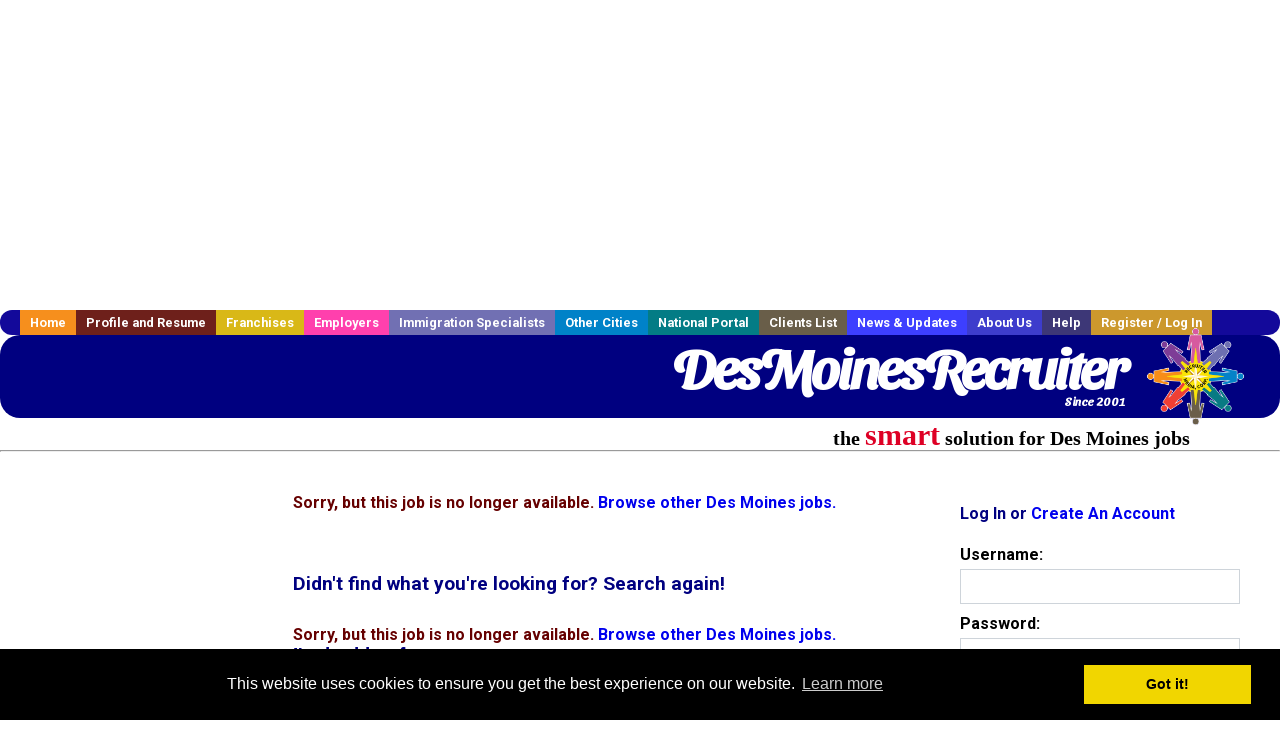

--- FILE ---
content_type: text/html; charset=UTF-8
request_url: https://www.desmoinesrecruiter.com/healthcare-jobs/3305451245/travel-nurse-rn-ed-emergency-department-2558-per-week
body_size: 9083
content:
<!DOCTYPE html>
<html>
    <head>
    <title>Des Moines  Jobs, Des Moines Iowa  jobs, Des Moines  jobs</title>
    <meta name="keywords" content="Des Moines  Jobs, Des Moines Iowa  jobs, Des Moines  recruiter">
    <meta name="description" content="Des Moines  Jobs, Des Moines Iowa  jobs, Des Moines  jobs">

    <meta name="viewport" content="width=device-width, initial-scale=1, shrink-to-fit=no user-scalable=no">
    <meta name="msvalidate.01" content="4845C5E7769C6FED3C31BF6CF440F032" />

    <meta http-equiv="refresh" content="5;/">
    <base href="/">

    <link rel="shortcut icon" href="../../../favicon.ico" type="image/x-icon" />

        <META NAME='robots' CONTENT='all'>
        <META NAME='revisit-after' CONTENT='7 days'>
        <meta http-equiv='Content-Language' content='en-us'>
        <meta http-equiv='Content-Type' content='text/html; charset=iso-8859-1'>    <link rel="preconnect" href="https://fonts.gstatic.com">
    <link href="https://fonts.googleapis.com/css?family=Roboto:300,400,500,700,900" rel="stylesheet">
    <link href="https://fonts.googleapis.com/css2?family=Sansita+Swashed:wght@500&display=swap" rel="stylesheet">

    <link href="../../../three_column.css?v=1" rel="stylesheet" type="text/css">

    <!--[if IE]>
    <link rel="stylesheet" type="text/css" href="../../../three_column_ie.css" />
    <![endif]-->

    <script src="//code.jquery.com/jquery-1.11.0.min.js"></script>

    <script type='text/javascript'>
        var _gaq = _gaq || [];
        _gaq.push(['_setAccount', 'G-C11CRJY413']);
        _gaq.push(['_trackPageview']);
        (function() {
          var ga = document.createElement('script'); ga.type = 'text/javascript'; ga.async = true;
          ga.src = ('https:' == document.location.protocol ? 'https://ssl' : 'http://www') + '.google-analytics.com/ga.js';
          var s = document.getElementsByTagName('script')[0]; s.parentNode.insertBefore(ga, s);
        })();
        </script>
            <script src='https://www.google.com/recaptcha/api.js'></script>

    <link rel="stylesheet" type="text/css" href="//cdnjs.cloudflare.com/ajax/libs/cookieconsent2/3.0.3/cookieconsent.min.css" />
    <script src="//cdnjs.cloudflare.com/ajax/libs/cookieconsent2/3.0.3/cookieconsent.min.js"></script>
    <script>
        window.addEventListener("load", function(){
            window.cookieconsent.initialise({
                "palette": {
                    "popup": {
                        "background": "#000"
                    },
                    "button": {
                        "background": "#f1d600"
                    }
                }
            })});
    </script>

    <script type="text/javascript" src="https://s7.addthis.com/js/300/addthis_widget.js#pubid=ra-5b816dbe325a29b9"></script>

            <!-- auto ads from includes/head.php -->
        <script async src="//pagead2.googlesyndication.com/pagead/js/adsbygoogle.js"></script>
        <script>
            (adsbygoogle = window.adsbygoogle || []).push({
                google_ad_client: "ca-pub-5717467728757135",
                enable_page_level_ads: true
            });
        </script>
    
</head>
    <body>
                <!-- Adform Tracking Code BEGIN -->
<script type="text/javascript">
    window._adftrack = {
        pm: 569307
    };
    (function () { var s = document.createElement('script'); s.type = 'text/javascript'; s.async = true; s.src = 'https://track.adform.net/serving/scripts/trackpoint/async/'; var x = document.getElementsByTagName('script')[0]; x.parentNode.insertBefore(s, x); })();

</script>
<noscript>
    <p style="margin:0;padding:0;border:0;">
        <img src="https://track.adform.net/Serving/TrackPoint/?pm=569307" width="1" height="1" alt="" />
    </p>
</noscript>
<!-- Adform Tracking Code END -->        <div id="container">
            <div id="top_banner">
                                                                <script async src="//pagead2.googlesyndication.com/pagead/js/adsbygoogle.js"></script>
                        <!-- Responsive ads -->
                        <ins class="adsbygoogle"
                                style="display:block"
                                data-ad-client="ca-pub-5717467728757135"
                                data-ad-slot="3566965600"
                                data-ad-format="auto"
                                data-full-width-responsive="true"></ins>
                        <script>
                            (adsbygoogle = window.adsbygoogle || []).push({});
                        </script>
                            </div>
            <div id="navigation">
                	<ul>	<li class='menu-one'><a href='http://www.desmoinesrecruiter.com/index.php?' title='Des Moines  home'>Home</a></li>	<li class='menu-two'><a href='http://www.desmoinesrecruiter.com/candidates.php?' title='Des Moines  job seekers'>Profile and Resume</a></li>	<li class='menu-three'><a href='http://recruiternetworks.com/franchises' title='Franchises'>Franchises </a></li>	<li class='menu-four'><a href='http://www.desmoinesrecruiter.com/recruiters.php?' title='Des Moines Employers'>Employers</a></li>	<li class='menu-five'><a href='http://www.desmoinesrecruiter.com/immigration-specialists.php?' title='Des Moines Immigration Specialists'>Immigration Specialists</a></li>	<li class='menu-six'><a href='http://www.recruiternetworks.com?' title='Other Recruiter Networks Cities'>Other Cities</a></li>	<li class='menu-seven'><a href='http://www.recruiternetworks.com/national/members.php?' title='National Portal'>National Portal</a></li>	<li class='menu-eight'><a href='http://www.recruiternetworks.com/clients.php? '>Clients List</a></li>	<li class='menu-nine'><a href='http://www.desmoinesrecruiter.com/news-updates.php? '>News & Updates</a></li>	<li class='menu-ten'><a href='http://www.desmoinesrecruiter.com/faq.php?' title='About Us'>About Us</a></li>	<li class='menu-eleven'><a href='http://www.desmoinesrecruiter.com/faq.php?#faq' title='Des Moines  help'>Help</a></li>	<li class='menu-twelve'><a href='http://www.desmoinesrecruiter.com/members.php?' title='Login to my Des Moines  account'>Register / Log In</a></li>	</ul>            </div>
            <div id="masthead">
                	<hr />
	<a class='logo-box' href='https://www.DesMoinesrecruiter.com/?' title='Search jobs in Des Moines' id='cityname'>DesMoinesRecruiter <small style='font-weight: bold'>Since 2001</small></a>
	<a href='http://www.recruiternetworks.com/' title='Recruiter Networks' id='recruiter_media_logo'>Recruiter Media, Inc.</a>
	<div id='tagline'>the <em>smart</em> solution for Des Moines jobs</div>

                <div class="fb_container">
                    <div class="addthis_inline_share_toolbox"></div>
                </div>
            </div>
            <div id="content-container1">
                <div id="content-container2">
                    <div class="main-container">
                                <div class="left-column">

    <div id="section-navigation">

        <div class="block-initial block-mobile">
            <div id="mobile_google_translate_element" class="google_translate_element" style="width: auto !important;"></div>
            
        </div>
        <!---  /.block-initial  --->

                    <!-- 160x600 google banner ad -->
            <div id="ad_left_google" style="padding: 20px;">
                                                    <script async src="//pagead2.googlesyndication.com/pagead/js/adsbygoogle.js"></script>
                    <!-- Responsive ads -->
                    <ins class="adsbygoogle"
                        style="display:block"
                        data-ad-client="ca-pub-5717467728757135"
                        data-ad-slot="3566965600"
                        data-ad-format="auto"
                        data-full-width-responsive="true"></ins>
                    <script>
                        (adsbygoogle = window.adsbygoogle || []).push({});
                    </script>
                            </div>
        
        <br/>

                    <!-- 160x600 banner ad -->
            <div id="side_banner" style="text-align: center;">
                            </div>
        
    </div>

</div>
<!-- /.left column --><!-- middle column -->
<div class="middle-column">
<div id="content">
    <div style='padding: 20px'></div>
    
<!-- BEGIN TEMPLATE job_display_t.php -->

<div id='div_5px_top_bottom'>

    <div id="message">Sorry, but this job is no longer available. <a href='/job_browse.php'>Browse other Des Moines jobs.</a></div>

    
    <div id="search_container">
        <h2 style="margin-bottom: 30px;">Didn't find what you're looking for? Search again!</h2>
        <span id="message">Sorry, but this job is no longer available. <a href='/job_browse.php'>Browse other Des Moines jobs.</a></span>

        <form method="GET" action="/job_browse.php">
            <div class="search-form form-inline">
                <div class="form-group">
                    <div class="formerly-orange" style="font-size: 19px; font-weight: bold; font-family: Arial, Helvetica, sans-serif;">
                        I'm looking for<br>
                        <input type="text" name="searchstring" value=""
                               size="28">
                    </div>
                </div>
                    <div class="form-group">
                        <div class="formerly-orange" style="font-size: 19px; font-weight: bold; font-family: Arial, Helvetica, sans-serif;">in category
                        </div>
                        <select name="category_alpha">
                            <option value='26' >Legal</option>
<option value='239' >Sales</option>
<option value='245' >Accounting, Auditing</option>
<option value='255' >Customer Service & Call Center</option>
<option value='280' >Hospitality & Tourism</option>
<option value='288' >Logistics, Transportation & Drivers</option>
<option value='291' >Manufacturing</option>
<option value='303' >Science, Research & Development</option>
<option value='304' >Seasonal Jobs</option>
<option value='20' >Engineering</option>
<option value='258' >Construction</option>
<option value='277' >Healthcare</option>
<option value='299' >Retail - All</option>
<option value='22' >Labor</option>
<option value='283' >IT / Software / Systems</option>
<option value='264' >Education / Teaching</option>
<option value='266' >Energy / Utilities</option>
<option value='271' >Executive</option>
<option value='0' selected>ALL</option>
                        </select>
                    </div>
                    <div class="form-group">
                        <div class="formerly-orange" style="font-size: 19px; font-weight: bold; font-family: Arial, Helvetica, sans-serif;">
                        within
                        </div>
                        <select name="radius">
                            <option value="5" >5 Miles
                                of Des Moines</option>
                            <option value="10" >10 Miles
                                of Des Moines</option>
                            <option value="25" >25 Miles
                                of Des Moines</option>
                            <option value="50" >50 Miles
                                of Des Moines</option>
                            <option value="100" selected="true">
                                100 Miles of Des Moines</option>
                            <option value="250" >250 Miles
                                of Des Moines</option>
                        </select>
                    </div>
                    <div class="form-group">
                        <input type="submit" name="submit" value="Find Jobs" class="submit"/>
                    </div>

            </div>
        </form>
    </div>

    <div id='div_5px_top_bottom'>
        <ul><span style="font-size:90%;">
		<li> <a href="../../../resume_info.php?"
                title="Post your  resume for free!">Let                 recruiters find you. Post your resume for free!</a></li>

		<li><a href="../../../agents_load.php?linktype=jobseeker"
               title="Get  jobs via email">Get <b></b>                     jobs via email.</a></li><br>

		<li>View more <a
                    href="../../../job_browse.php?category_alpha="
                    title="More Des Moines  jobs">Des Moines                 jobs</a></li></span>
        </ul>
    </div>
    <br /><br /></div>

    <div class="matched_content" style="max-height: 200px; display: inline-block; overflow: hidden;">
                    <script async src="//pagead2.googlesyndication.com/pagead/js/adsbygoogle.js"></script>
            <ins class="adsbygoogle"
                style="display:block"
                data-ad-format="autorelaxed"
                data-ad-client="ca-pub-5717467728757135"
                data-ad-slot="2607835984"></ins>
            <script>
                (adsbygoogle = window.adsbygoogle || []).push({});
            </script>
            </div>

<div id='div_5px_top_bottom' class="other_related_jobs">
    <table border=0>
        <tr>
            <td width='45%' valign=top>
<!-- begin same category jobs -->
                <h3>Other  Jobs </h3>

                <br>
<a href='/healthcare-jobs/3872790029/cdl-a-company-driver-6mo-exp-required-otr-reefer-115k-217k-per-week?' title='CDL-A Company Driver - 6mo EXP Required - OTR - Reefer - $1.15k - $2.17k per week'>CDL-A Company Driver - 6mo EXP Required - OTR - Reefer - $1.15k - $2.17k per week</a><br>
<span style='font-size:90%;'>
<b>Description:</b> Job Description Job Description CDL A Regional Truck Driver Weekly Pay: 1,150 2,170 We re hiring experienced CDL A truck drivers for regional routes offering consistent miles, competitive pay, (more...)<br>                    <b>Company:</b> Decker<br>
                    <b>Location: </b>Des Moines<br>
                    <b>Posted on: </b>11/29/2025<br></span>
                <br>
<a href='/healthcare-jobs/3872792821/travel-electrophysiology-technologist-2398-per-week?' title='Travel Electrophysiology Technologist - $2,398 per week'>Travel Electrophysiology Technologist - $2,398 per week</a><br>
<span style='font-size:90%;'>
<b>Description:</b> Uniti Med is seeking a travel Electrophysiology Technician for a travel job in Des Moines, Iowa. Job Description amp Requirements - Specialty: Electrophysiology Technician - Discipline: Allied Health (more...)<br>                    <b>Company:</b> Uniti Med<br>
                    <b>Location: </b>Des Moines<br>
                    <b>Posted on: </b>11/29/2025<br></span>
                <br>
<a href='/healthcare-jobs/3872791625/travel-electrophysiology-technologist-2766-per-week?' title='Travel Electrophysiology Technologist - $2,766 per week'>Travel Electrophysiology Technologist - $2,766 per week</a><br>
<span style='font-size:90%;'>
<b>Description:</b> TRS Healthcare is seeking a travel Electrophysiology Technician for a travel job in Des Moines, Iowa. Job Description amp Requirements - Specialty: Electrophysiology Technician - Discipline: Allied <br>                    <b>Company:</b> TRS Healthcare<br>
                    <b>Location: </b>Des Moines<br>
                    <b>Posted on: </b>11/29/2025<br></span>
                <br><div class="gdWidget"><a href="https://www.glassdoor.com/api/api.htm?version=1&action=salaries&t.s=w-m&t.a=c&t.p=594&format=300x250-chart&location=Des+Moines+Iowa" target="_gd">Salary in Des Moines, Iowa  Area</a> | More details for <a href="https://www.glassdoor.com/api/api.htm?version=1&action=jobs&t.s=w-m&t.a=c&t.p=594&location=Des+Moines+Iowa" target="_gd">Des Moines, Iowa Jobs</a> |<a href="https://www.glassdoor.com/Salaries/index.htm?t.s=w-m&t.a=c&t.p=594" target="_gd">Salary</a></div><script src="https://www.glassdoor.com/static/js/api/widget/v1.js" type="text/javascript"></script><br>
<a href='/healthcare-jobs/3872791925/travel-registered-respiratory-therapist-2154-per-week?' title='Travel Registered Respiratory Therapist - $2,154 per week'>Travel Registered Respiratory Therapist - $2,154 per week</a><br>
<span style='font-size:90%;'>
<b>Description:</b> Stability Healthcare is seeking a travel Registered Respiratory Therapist for a travel job in Des Moines, Iowa. Job Description amp Requirements - Specialty: Registered Respiratory Therapist - Discipline: (more...)<br>                    <b>Company:</b> Stability Healthcare<br>
                    <b>Location: </b>Des Moines<br>
                    <b>Posted on: </b>11/29/2025<br></span>
                <br>
<a href='/hospitality-tourism-jobs/3872726311/restaurant-delivery-sign-up-and-start-earning?' title='Restaurant Delivery - Sign Up and Start Earning'>Restaurant Delivery - Sign Up and Start Earning</a><br>
<span style='font-size:90%;'>
<b>Description:</b> Why Deliver with DoorDash DoorDash is the 1 category leader in food delivery, food pickup, and convenience store delivery in the US, trusted by millions of customers every day. As a Dasher, you ll (more...)<br>                    <b>Company:</b> doordash<br>
                    <b>Location: </b>Ames<br>
                    <b>Posted on: </b>11/29/2025<br></span>
                <br>
<a href='/logistics-transportation-drivers-jobs/3872774821/cdl-a-flatbed-lease-purchase-driver-125-to-200-per-mile-in-ames-ia?' title='CDL-A Flatbed Lease Purchase Driver - $1.25 to $2.00 per mile in Ames, IA'>CDL-A Flatbed Lease Purchase Driver - $1.25 to $2.00 per mile in Ames, IA</a><br>
<span style='font-size:90%;'>
<b>Description:</b> CALL TO SPEAK WITH A SEATING SPECIALIST TODAY 833 615-1594 Have you ever dreamed of owning your truck and being your own boss Come experience the many reasons why Western Express is the best place (more...)<br>                    <b>Company:</b> Western Express<br>
                    <b>Location: </b>Ames<br>
                    <b>Posted on: </b>11/29/2025<br></span>
                <br>
<a href='/logistics-transportation-drivers-jobs/3872727609/cdl-a-drop-and-hook-truck-driver-1430-to-1860-per-week-in-ames-ia?' title='CDL-A Drop and Hook Truck Driver - $1,430 to $1,860 per week in Ames, IA'>CDL-A Drop and Hook Truck Driver - $1,430 to $1,860 per week in Ames, IA</a><br>
<span style='font-size:90%;'>
<b>Description:</b> Climate Express Drivers make America Great one Mile at a time, and they run a lot of miles EQUIPMENT: 2022 or Newer Volvo 760, automatic trucks. Volvos are the safest truck on the road They run 68 cruise (more...)<br>                    <b>Company:</b> Climate Express, Inc.<br>
                    <b>Location: </b>Ames<br>
                    <b>Posted on: </b>11/29/2025<br></span>
                <br>
<a href='/customer-service-call-center-jobs/3872790873/guitar-technician-guitar-center?' title='Guitar Technician - Guitar Center'>Guitar Technician - Guitar Center</a><br>
<span style='font-size:90%;'>
<b>Description:</b> Why Guitar Center Here s just some of the rewards: For our employees who are musicians we offer the unique opportunity of gig leave take time off to share your music with the world and return to (more...)<br>                    <b>Company:</b> Guitar Center<br>
                    <b>Location: </b>Des Moines<br>
                    <b>Posted on: </b>11/29/2025<br></span>
                <br>
<a href='/hospitality-tourism-jobs/3872725293/drive-with-doordash-no-cdl-license-needed?' title='Drive with Doordash - No CDL license needed'>Drive with Doordash - No CDL license needed</a><br>
<span style='font-size:90%;'>
<b>Description:</b> No CDL needed / No commercial drivers license Why Deliver with DoorDash DoorDash is the 1 category leader in food delivery, food pickup, and convenience store delivery in the US, trusted by millions (more...)<br>                    <b>Company:</b> doordash<br>
                    <b>Location: </b>Ames<br>
                    <b>Posted on: </b>11/29/2025<br></span>
                <br>
<a href='/healthcare-jobs/3872792889/travel-general-ultrasound-sonographer-pediatric-amp-adult-2665-per-week?' title='Travel General Ultrasound Sonographer (Pediatric &amp; Adult) - $2,665 per week'>Travel General Ultrasound Sonographer (Pediatric &amp; Adult) - $2,665 per week</a><br>
<span style='font-size:90%;'>
<b>Description:</b> LanceSoft is seeking a travel Ultrasound Technologist for a travel job in Des Moines, Iowa. Job Description amp Requirements - Specialty: Ultrasound Technologist - Discipline: Allied Health Professional (more...)<br>                    <b>Company:</b> LanceSoft<br>
                    <b>Location: </b>Des Moines<br>
                    <b>Posted on: </b>11/29/2025<br></span>
                <!-- end same category jobs -->
            </td>
        </tr>
    </table>
</div>
<div id="end_of_other_related_jobs">Loading more jobs...</div>
<!-- END TEMPLATE job_display_t.php -->

<script>
  const job_limit = 10;
  const category_alpha = ;
  const cities_id = 171;
  const ajax_more_jobs_url = `/ajax/job_detail_infinite_other_jobs.php?number_of_jobs=${job_limit}&cities_id=${cities_id}&category_alpha=${category_alpha}`;

  let in_progress = false;
  jQuery(window).scroll(function () {
    const top_of_element = $("#end_of_other_related_jobs").offset().top;
    const bottom_of_element = $("#end_of_other_related_jobs").offset().top + $("#end_of_other_related_jobs").outerHeight();
    const bottom_of_screen = $(window).scrollTop() + $(window).innerHeight();
    const top_of_screen = $(window).scrollTop();

    if ((bottom_of_screen > top_of_element) && (top_of_screen < bottom_of_element)){
      if (in_progress) {
        return
      }
      in_progress = true
      jQuery.get(ajax_more_jobs_url, function (data) {
        jQuery('.other_related_jobs').append(data)
        in_progress = false
      })
    }
  })
</script>
</div>

</div>
<!-- middle column ends here -->


<div id="right_column_container" class="right-column">
    <div id="right_column">
        <div class="block-initial block-tablet">
            <div id="web_google_translate_element" class="google_translate_element"
                 style="margin-top: 50px !important"></div>
                    </div>
        <!---  /.block-initial  --->
            


            
                                    <div id="box_login">
                    <form class="form-standard" name="old_user" method="post"
                          action="404.php">
                        <h4>Log In or <a
                                    href="/members.php?">Create
                                An Account</a></h4>
                        <div class="form-group">
                            <label>Username:</label>
                            <input type="text" name="loginname" class="form-control"/>
                        </div>
                        <div class="form-group">
                            <label>Password: </label>
                            <input type="password" name="pass" class="form-control"/>
                        </div>
                        <div class="form-group">
                            <input type="hidden" name="login_tracer" value="true"/>
                            <input type="hidden" name="login_activated" value="go"/>
                            <input type="submit" name="submit" value="Log In" class="submit btn"/>
                            <p>
                                                                                <span style="font-size:70%">
                                                                                    <a href="/account_lookup.php?">Forgot password?</a>
                                                                                </span>
                            </p>
                                                                <input type="hidden" name="alpha"
                                           value="3305451245"/>
                                                                    <input type="hidden" name="category_alpha"
                                           value=""/>
                                                        </div>
                    </form>
                    </div>
                    <!--        /#box_login -->


                
            

        

        <div id="div_5px_top_bottom">
            <ul class="social-list">
                <li class="fb-btn">
                    <a href="https://www.facebook.com/RecruiterNetworkscom-194344690585216/">
                        <img src="/FB_square.jpg" height="56" width="56" border="0" alt="Find us on Facebook">
                    </a>
                </li>
                <li>
                    <a href="http://www.linkedin.com/company/1600259">
                        <img src="/linkedin.png" border="0" alt="Find us on LinkedIn">
                    </a>
                </li>
                <li>
                                            <!-- Google+ render call -->
                        <script type="text/javascript">
                            (function () {
                                var po = document.createElement('script');
                                po.type = 'text/javascript';
                                po.async = true;
                                po.src = 'https://apis.google.com/js/plusone.js';
                                var s = document.getElementsByTagName('script')[0];
                                s.parentNode.insertBefore(po, s);
                            })();
                        </script>

                        <!-- Google+ +1 button -->
                        <g:plusone annotation="inline"></g:plusone>
                                    </li>
            </ul>

        </div>

        <div id="div_5px_top_bottom">

                            <p>
                    Get the latest Iowa jobs by following
                    <a href="http://twitter.com/recnetIA">@recnetIA on
                        Twitter</a>!
                </p>
            
            <p>
                <a href="/site-map.php?#rss">Des Moines RSS job feeds</a>
            </p>

            
        </div>
        <!-- #div_5px_top_bottom -->

        <br/>
        <br/>


        <!-- 120x90 text link right column -->
        
<!-- Ad::render() page='job_display' location='right-sidebar' height='90' width='120' provider='google' caller='std_lib.php:521' -->
	<div class="adcontainer location_rightsidebar width_120 height_90 provider_google ">
<!-- no ad for now -->
	</div>
<!-- /Ad::render() -->

    </div>
    <!--    #right_column -->
</div>
<!-- #right_column_container --></div>
<!-- /.main-container -->
<div id="footer" class="footer-box">
    <div class="footer-container">
        <div class="widget-wrapper clearfix">
            <div class="footer-widget">
                <p class="footer-title">
                    <strong>
                        <a href="/candidates.php?"
                           title="Des Moines job seekers">JOB SEEKERS</a></strong>
                </p>
                <ul>
                    <li>
                        <a href="/job_search.php?"
                           title="Search Des Moines jobs">Search Des Moines                            jobs</a>
                    </li>
                    <li>
                        <a href="/resume_info.php?linktype=jobseeker"
                           title="Post your Des Moines resume">Post your resume</a>
                    </li>
                    <li>
                        <a href="/agents_load.php?linktype=jobseeker"
                           title="Email Des Moines job alters">Email job alerts</a>
                    </li>
                    <li>
                        <a href="/members.php?linktype=jobseeker"
                           title="Log in to Des Moines Recruiter">Register</a> / <a
                                href="/members.php?linktype=jobseeker" class="submenu">Log in</a>
                    </li>
                </ul>

            </div>

            <div class="footer-widget">
                <p class="footer-title">
                    <strong><a href="/recruiters.php?"
                               title="Des Moines employers">EMPLOYERS</a></strong>
                </p>
                <ul>
                    <li>
                        <a href="/job_prices.php?"
                           title="Post Des Moines jobs">Post
                            jobs</a>
                    </li>
                    <li>
                        <a href="/resume_search.php?"
                           title="Des Moines Recruiter - search resumes">Search resumes</a>
                    </li>
                    <li>
                        <a href="/agents_load.php?linktype=recruiter"
                           title="Email Des Moines job alters">Email resume alerts</a>
                    </li>
                    <li>
                        <a href="/advertise.php?"
                           title="Des Moines Recruiter banner ads">Advertise</a>
                    </li>
                </ul>

            </div>

            <div class="footer-widget">
                <p class="footer-title">
                    <strong><a href="/immigration-specialists.php?"
                               title="Des Moines employers">IMMIGRATION SPECIALISTS</a></strong>
                </p>
                <ul>
                    <li>
                        <a href="/job_prices.php?"
                           title="Post Des Moines jobs">Post jobs</a>
                    </li>
                    <li>
                        <a href="/immigration-specialists.php#faq-section"
                           title="Des Moines Immigration Questions and Answers">Immigration FAQs</a>
                    </li>
                    <li>
                        <a href="/immigration-specialists.php?"
                           title="Post Des Moines jobs">Learn more</a>
                    </li>
                </ul>
            </div>

            <div class="footer-widget">
                <p class="footer-title">
                    <strong>MORE</strong>
                </p>
                <ul>
                    <li>
                        <a href="/faq.php?" title="Des Moines Recruiter FAQ">FAQ</a>
                    </li>
                    <li>
                        <a href="/contact.php?"
                           title="Des Moines Recruiter contact">Contact
                            us</a>
                    </li>
                    <li>
                        <a href="/site-map.php?"
                           title="Des Moines Recruiter sitemap">Sitemap</a>
                    </li>
                    <li>
                        <a href="../../../faq.php?#legalterms"
                           title="Des Moines Recruiter legal">Legal</a>
                    </li>
                    <li>
                        <a href="../../../faq.php?#privacy"
                           title="Des Moines Recruiter privacy">Privacy</a>
                    </li>
                </ul>
            </div>

            <div class="footer-widget">
                <p class="footer-title">
                    <strong>NEARBY CITIES</strong>
                </p>
                <a href='http://www.Amesrecruiter.com?' class='submenu'>Ames, IA Jobs</a><br /><a href='http://www.Ankenyrecruiter.com?' class='submenu'>Ankeny, IA Jobs</a><br /><a href='http://www.Waterloorecruiter.com?' class='submenu'>Waterloo, IA Jobs</a><br /><a href='http://www.WestDesMoinesrecruiter.com?' class='submenu'>West Des Moines, IA Jobs</a><br />            </div>
        </div>

        <div id="footer_nav" class="footer-nav">

            <p>
                <a href="/?">Home</a> &nbsp; &nbsp;
                <a href="/candidates.php?">Profile and Resume</a> &nbsp; &nbsp;
                <a href="/job_search.php?">Browse Jobs</a> &nbsp; &nbsp;
                <a href="/recruiters.php?">Employers</a> &nbsp; &nbsp;
                <a href="http://www.recruiternetworks.com">Other Cities</a> &nbsp;
                <a href="http://www.recruiternetworks.com/clients.php">Clients List</a> &nbsp;&nbsp;
                <a href="/faq.php?">About Us</a> &nbsp; &nbsp;
                <a href="/contact.php?">Contact Us</a> &nbsp; &nbsp;
                <a href="/faq.php?#faq">Help</a> &nbsp; &nbsp;
                <a href="/faq.php?#legalterms">Terms of Use</a> &nbsp; &nbsp;
                <a href="/members.php?">Register / Log In</a>
            </p>

            <div style="text-align:center;">

                <p>
                    Copyright &copy; 2001 - 2025 <a href='http://www.recruitermedia.com' class='submenu'>Recruiter Media Corporation</a> - <a href='/index.php?' title='Des Moines jobs' class='submenu'>Des Moines Jobs</a><br />                    
		<style>
			div.authorizeNetSealWrapper {
				display: flex;
				align-items: center;
				justify-content: center;
			}
			
			div.authorizeNetSealWrapper .AuthorizeNetSeal {
				width: 50%;
			}
		</style>
		<div class='authorizeNetSealWrapper'>
			<!-- (c) 2005, 2018. Authorize.Net is a registered trademark of CyberSource Corporation --> <div class="AuthorizeNetSeal"> <script type="text/javascript" language="javascript">var ANS_customer_id="728a80ca-dde8-41ec-ae33-9dd889c8d003";</script> <script type="text/javascript" language="javascript" src="//verify.authorize.net:443/anetseal/seal.js" ></script> </div>
		</div>
	                </p>

                <div id="bottom_banner">
                    
<!-- Ad::render() page='job_display' location='leaderboard-bottom' height='90' width='728' provider='contextweb' caller='std_lib.php:251' -->
	<div class="adcontainer location_leaderboardbottom width_728 height_90 provider_contextweb ">

			<!-- <script type="text/javascript" src="http://ad-cdn.technoratimedia.com/00/25/74/uat_7425.js?ad_size=728x90"></script> -->
		
	</div>
<!-- /Ad::render() -->

                </div>

                <!-- 728x15 footer text links -->
                
<!-- Ad::render() page='job_display' location='footer' height='15' width='728' provider='google' caller='std_lib.php:526' -->
	<div class="adcontainer location_footer width_728 height_15 provider_google ">
<!-- no ad for now -->
	</div>
<!-- /Ad::render() -->


            </div>

        </div>
        <!-- #footer_nav -->
    </div>
</div>
<!-- #footer -->


</div>
<!-- #content-container2 -->
</div>
<!-- #content-container1 -->

</div>
<!-- #container -->

<!-- Kontera ContentLink(TM);-->
<div class="google-lang-box" style="padding-top:65px;">
    <script type="text/javascript">
        function setCookie(name,value,days) {
            var expires = "";
            if (days) {
                var date = new Date();
                date.setTime(date.getTime() + (days*24*60*60*1000));
                expires = "; expires=" + date.toUTCString();
            }
            document.cookie = name + "=" + (value || "")  + expires + "; path=/";
        }
        function getCookie(name) {
            var nameEQ = name + "=";
            var ca = document.cookie.split(';');
            for(var i=0;i < ca.length;i++) {
                var c = ca[i];
                while (c.charAt(0)==' ') c = c.substring(1,c.length);
                if (c.indexOf(nameEQ) == 0) return c.substring(nameEQ.length,c.length);
            }
            return null;
        }

        function googleTranslateElementInit() {
            var googleTranslationLanguage = getCookie("googtrans");
            var googleTranslationOptOut = getCookie("googtransopt");

            if ((googleTranslationLanguage == null && googleTranslationOptOut == null) || getParameterByName('lang')) {
                var users_language = "en";

                setCookie("googtrans","/en/"+users_language,"1969-12-31T23:59:59.000Z");
                new google.translate.TranslateElement({pageLanguage: 'en', layout: google.translate.TranslateElement.InlineLayout.SIMPLE, gaTrack: true, gaId: 'UA-18070549-2'}, getGoogleTranslateElement());
            }
            else {
                new google.translate.TranslateElement({pageLanguage: 'en', layout: google.translate.TranslateElement.InlineLayout.SIMPLE, gaTrack: true, gaId: 'UA-18070549-2'}, getGoogleTranslateElement());
            }
        }

        function getParameterByName(variable) {
            var query = window.location.search.substring(1);
            var vars = query.split("&");
            for (var i=0;i<vars.length;i++) {
                var pair = vars[i].split("=");
                if(pair[0] == variable){return pair[1];}
            }
            return(false);
        }

        function isMobile() {
            return /Android|webOS|iPhone|iPad|iPod|BlackBerry|IEMobile|Opera Mini/i.test(navigator.userAgent);
        }

        function getGoogleTranslateElement() {
            return isMobile() ? "mobile_google_translate_element" : "web_google_translate_element";
        }
    </script><script type="text/javascript" src="//translate.google.com/translate_a/element.js?cb=googleTranslateElementInit"></script>
</div>

<style>
    .google_translate_element {
        padding-top: 15px !important;
        margin: 0 auto !important;
    }
</style></body>

</html>

<!-- Page generated at 2025-12-02 09:07:45 -->

<!-- /footer.php -->

<!-- CacheControl: maxAge=300s, renderTime=0.015s, startTime=2025-12-02 21:07:45, cacheHeadersSent=true -->



--- FILE ---
content_type: text/html; charset=utf-8
request_url: https://accounts.google.com/o/oauth2/postmessageRelay?parent=https%3A%2F%2Fwww.desmoinesrecruiter.com&jsh=m%3B%2F_%2Fscs%2Fabc-static%2F_%2Fjs%2Fk%3Dgapi.lb.en.W5qDlPExdtA.O%2Fd%3D1%2Frs%3DAHpOoo8JInlRP_yLzwScb00AozrrUS6gJg%2Fm%3D__features__
body_size: 163
content:
<!DOCTYPE html><html><head><title></title><meta http-equiv="content-type" content="text/html; charset=utf-8"><meta http-equiv="X-UA-Compatible" content="IE=edge"><meta name="viewport" content="width=device-width, initial-scale=1, minimum-scale=1, maximum-scale=1, user-scalable=0"><script src='https://ssl.gstatic.com/accounts/o/2580342461-postmessagerelay.js' nonce="BBl1j79Iqd8OPMYO74VOwA"></script></head><body><script type="text/javascript" src="https://apis.google.com/js/rpc:shindig_random.js?onload=init" nonce="BBl1j79Iqd8OPMYO74VOwA"></script></body></html>

--- FILE ---
content_type: text/html; charset=utf-8
request_url: https://www.google.com/recaptcha/api2/aframe
body_size: -86
content:
<!DOCTYPE HTML><html><head><meta http-equiv="content-type" content="text/html; charset=UTF-8"></head><body><script nonce="pABVsrcVUkvIqps801U0PA">/** Anti-fraud and anti-abuse applications only. See google.com/recaptcha */ try{var clients={'sodar':'https://pagead2.googlesyndication.com/pagead/sodar?'};window.addEventListener("message",function(a){try{if(a.source===window.parent){var b=JSON.parse(a.data);var c=clients[b['id']];if(c){var d=document.createElement('img');d.src=c+b['params']+'&rc='+(localStorage.getItem("rc::a")?sessionStorage.getItem("rc::b"):"");window.document.body.appendChild(d);sessionStorage.setItem("rc::e",parseInt(sessionStorage.getItem("rc::e")||0)+1);localStorage.setItem("rc::h",'1764709836418');}}}catch(b){}});window.parent.postMessage("_grecaptcha_ready", "*");}catch(b){}</script></body></html>